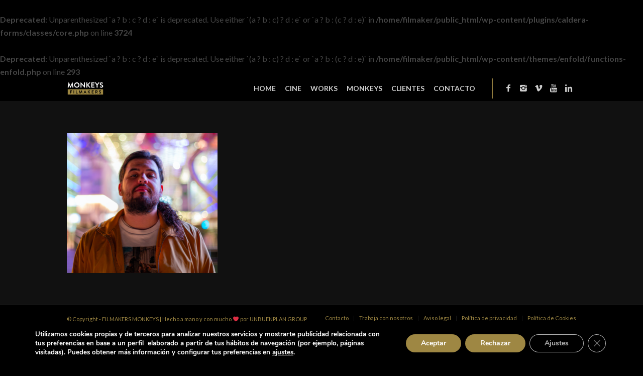

--- FILE ---
content_type: text/plain
request_url: https://www.google-analytics.com/j/collect?v=1&_v=j102&a=343312502&t=pageview&_s=1&dl=https%3A%2F%2Ffilmakersmonkeys.com%2Fmonkeys%2Fsin-titulo%2F&ul=en-us%40posix&dt=Sin%20t%C3%ADtulo%20-%20FILMAKERS%20MONKEYS%20%7C%20Productora%20de%20cine%20y%20audiovisual&sr=1280x720&vp=1280x720&_u=IEBAAEABAAAAACAAI~&jid=355015150&gjid=329665062&cid=1351866654.1768424021&tid=UA-113487494-1&_gid=2141983580.1768424021&_r=1&_slc=1&z=831173443
body_size: -452
content:
2,cG-M88ZP216M0